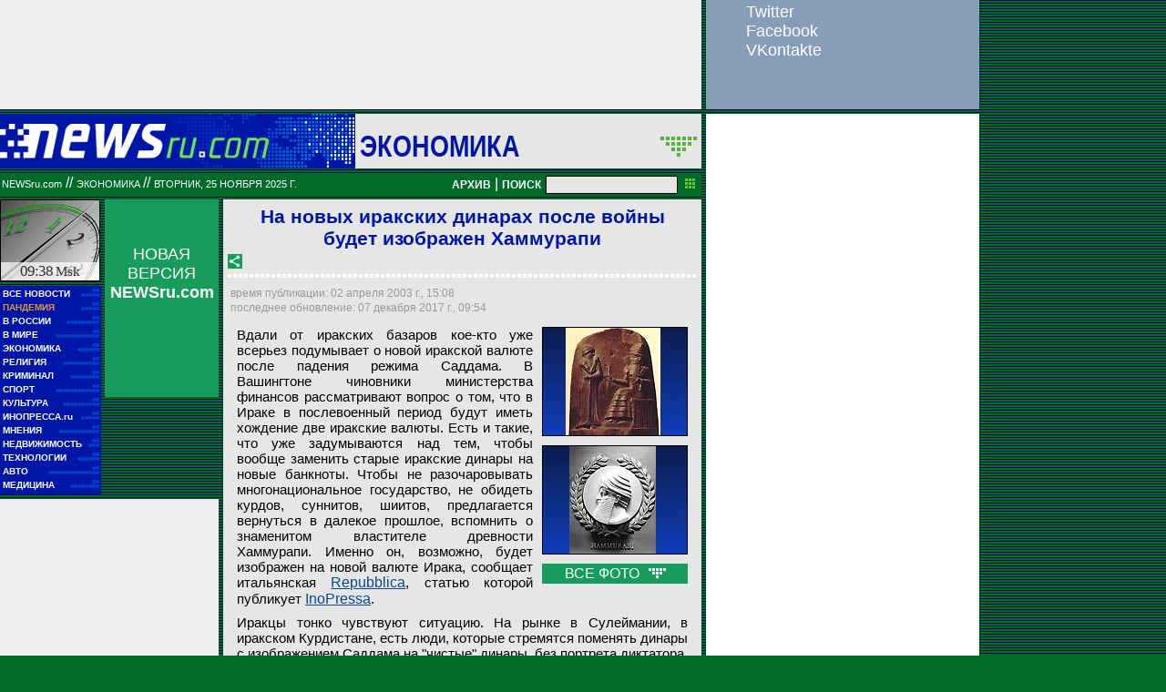

--- FILE ---
content_type: text/html; charset=utf-8
request_url: https://www.google.com/recaptcha/api2/aframe
body_size: 268
content:
<!DOCTYPE HTML><html><head><meta http-equiv="content-type" content="text/html; charset=UTF-8"></head><body><script nonce="NolC3GU9gO0rhmZ9ED9VEQ">/** Anti-fraud and anti-abuse applications only. See google.com/recaptcha */ try{var clients={'sodar':'https://pagead2.googlesyndication.com/pagead/sodar?'};window.addEventListener("message",function(a){try{if(a.source===window.parent){var b=JSON.parse(a.data);var c=clients[b['id']];if(c){var d=document.createElement('img');d.src=c+b['params']+'&rc='+(localStorage.getItem("rc::a")?sessionStorage.getItem("rc::b"):"");window.document.body.appendChild(d);sessionStorage.setItem("rc::e",parseInt(sessionStorage.getItem("rc::e")||0)+1);localStorage.setItem("rc::h",'1764052711845');}}}catch(b){}});window.parent.postMessage("_grecaptcha_ready", "*");}catch(b){}</script></body></html>

--- FILE ---
content_type: text/css
request_url: https://static.newsru.com/static/classic/v2/css/classic/green-main-base-pref.css
body_size: 1070
content:
html {
	min-height: 100%;
}
body {	
	font-family: Arial, Hevletica, sans-serif;
	margin: 0;
	padding: 0;
	background-image: url('https://static.newsru.com/img/bg.gif');
    background-color: #006a29;	
}
* {
	outline: none;
    box-sizing: border-box;
}

a, a:active, a:link, a:visited	
{ 
	text-decoration: none;
}
a:hover	
{
	text-decoration: underline;
}

form { 
    display: inline; 
}


.line {
	width: 100%;
	height: 5px;
	display: block;
	box-sizing: border-box;
}

.h-green-line {
	width: 100%;
	height: 5px;
	margin: 0;
	padding: 0;
	display: block;
	box-sizing: border-box;
	background-image: url(https://static.newsru.com/img/bg.gif);
    background-color: #006a29;	
}

img.news-img {
	border: 1px solid #000;
	box-sizing: border-box;
}




.main-table {
	border-spacing: 0;
	border-collapse: collapse;
	box-sizing: border-box;
}


.main-caption {
	width: 515px;
	padding: 3px 10px;
	margin-bottom: 10px;
	color: #09488f;
	font-size: 18px;
	background: linear-gradient(#c0d8ec, #95b6d1);
	box-sizing: border-box;	
	text-transform: uppercase;
	font-weight: 500;
}

.base-text {
	padding: 0;
	margin: 0;
	font-size: 16px;
	font-weight: 400;
	color: #000;
}

.cap-link {
	color: #09488f;
	text-transform: lowercase;
	font-weight: 400;
}

.cap-link-up {
	color: #09488f;
	text-transform: uppercase;
	font-weight: 500;
}


#ctrlcopy {
		height: 1px;
		overflow: hidden;
		position: absolute;
		width: 1px;
		margin: 5px 0 0 -1px;
		line-height: 0;
		opacity: 0;
}


/* ------------------------------------------- */
.prm-mark-small {
width: 60px;
padding: 2px 4px; 
margin: 0;
text-align: center;
background-color: #189c5b; 
color: #fff;
font-size: 8px;
/* font-weight: 500; */
box-sizing: border-box;
}

.prm-mark-mid {
width: 60px;
padding: 2px 4px; 
margin: 0;
text-align: center;
background-color: #189c5b; 
color: #fff;
font-size: 12px;
/* font-weight: 500; */
box-sizing: border-box;
}

.prm-mark {
/* width: 60px; */
padding: 2px 6px; 
margin: 0;
text-align: center;
background-color: #189c5b; 
color: #fff;
font-size: 12px;
font-weight: 500;
}

.prm-block {
background-color: #fff;
width: 552px;
margin: 0 0 15px 0;
padding: 12px;
border: 1px solid #189C5B;    
display: flex;
flex-direction: row;
flex-wrap: nowrap;
justify-content: space-between;
align-content: flex-start;
align-items: flex-start;
box-sizing: border-box;
}

.prm-image-block {
width: 200px;    
margin: 0;
padding: 0;
text-align: right;
display: block;
box-sizing: border-box;
}

.prm-image img {
border: 1px solid #c7cedf;
box-sizing: border-box;
margin: 0 0 4px 0;
padding: 0;
}

.prm-text-block {
width: 320px;
margin: 0 0 0 30px;
padding: 0;
box-sizing: border-box;
}

.prm-title {
width: 320px;    
margin: 0 0 10px 0;
text-align: left;
color: #09488f;
font-size: 18px;
font-weight: 400;
display: block;
box-sizing: border-box;
}

.prm-text {
width: 320px;
margin: 0;
text-align: left;
color: #000;
font-size: 16px;
font-weight: 400;
display: block;
box-sizing: border-box;    
}

.prm-place {
	background-color: #cf3;
	color: #000;
	font-size: 12px;
	padding: 3px;
	margin: 0;
	text-align: center;

	box-sizing: border-box;
	/* width: 100%; */
}

.prm-stakan {
	display: none;
	position: absolute;
	left: 775px;
	top: 0px; 
	width: 300px;
}

/* --- base --- */

.content-column {
	background-color: #E6E6E6;
	width: 525px; 	
	padding: 5px;
	margin: 0;
}



--- FILE ---
content_type: text/css
request_url: https://static.newsru.com/static/classic/v2/css/classic/green-polls-pref.css?v=21
body_size: 1292
content:

.form {
	width: 515px;	
	padding: 0;	
	margin: 0;

	color: #000;
	font-size: 16px;
	text-decoration: none;

    display: block;
	box-sizing: border-box;
}


.form-arch-inc {
	width: 495px;	
	padding: 0;	
	margin: 0;

	color: #000;
	font-size: 16px;
	text-decoration: none;

    display: block;
	box-sizing: border-box;
}

.polls-caption {
    width: 100%;
    padding: 3px 10px;
    margin: 0 0 10px 0;
    color: #fff;
    font-size: 18px;
    font-weight: bold;
    text-transform: uppercase;
    text-align: center;
    background-color: #0016A6;
    display: block;
    box-sizing: border-box;
}
.polls-caption-link-up {
    color: #fff;
    text-transform: uppercase;
    font-weight: bold;
}
.form-header {
	width: 515px;
	padding: 3px 10px;
	margin: 0 0 10px 0;
	color: #09488f;
	font-size: 18px;
	font-weight: 500;
	background: linear-gradient(#c0d8ec, #95b6d1);
	box-sizing: border-box;	

}
.subject {
	width: 515px;
	margin: 0;
	padding: 0 5px;
	font-size: 1.2rem;
	font-weight: 400;
	color: #09488f;
	display: block;	
	box-sizing: border-box;
}

a.subject_poll {
	width: 515px;
	margin: 0;
	padding: 0 5px;
	font-size: 18px;
	font-weight: bold;
	/* color: #09488f; */
    color: #0016A6;
	text-decoration: none;
	display: block;
	box-sizing: border-box;
}
a.subject_poll:visited {
	color: #09488f;
}


a.subject_poll_close {
	width: 515px;
	margin: 0;
	padding: 0 5px;
	font-size: 18px;
	font-weight: 400;
	text-decoration: none;
	/* color: #8b9fb0; */
    color: #0016A6;
    
	display: block;
	box-sizing: border-box;
}
a.subject_poll_close:visited {
	color: #8b9fb0;
}


.subject-text {
	width: 515px;
	margin: 5px 0 10px 0;
	padding: 0 5px;
	font-size: 1.0rem;
	font-weight: 400;
	color: #000;
	
	display: block;
	box-sizing: border-box;
}

.poll-form {
	width: 515px;	
	margin: 0;
	padding: 5px;
	display: none;
}
.question {
	width: 515px;	
	margin: 0;
	padding: 0 5px;
	font-size: 1rem;
	font-weight: 400;
	color: #000;	

    display: block;	
    box-sizing: border-box;
}

.question-arhc-inc {
	width: 485px;	
	margin: 0 5px;
	padding: 0;
	font-size: 1rem;
	font-weight: 400;
	color: #000;	

    display: block;
	box-sizing: border-box;
}
.poll-form-label {
	font-size: 0.8rem;
	font-weight: 400;
	color: #000;
	margin: 5px 0 5px 30px;
	display: block;
	box-sizing: border-box;	
}

.poll-form-input {
	vertical-align: -0.15rem;
	box-sizing: border-box;	
}

.poll-form-submit {
	width: 505px;
	margin: 25px 5px;
	padding: 5px 10px;

	font-size: 0.8rem;
	font-weight: 400;
	color: #fff;
	text-align: center;
	
	background-color: #189c5b;
	border: 0px solid #189c5b;
	display: block;
	box-sizing: border-box;
}


.poll-form-error-message{
	font-size: 0.8rem;
	font-weight: 400;
	color: #f00;
	margin: 5px 0px 0px 0px;
	display: none;
	box-sizing: border-box;	
}


.poll-form-result {
	background-image: url('https://static.newsru.com/v2/img/misc/poll_bg.gif');
	background-position: left;
	width: 505px;
	min-height: 20px;	
	padding: 3px 10px;
	margin: 0 5px 12px 5px;
	color:  #000;
	font-size: 0.8rem;
	font-weight: 400;	
	font-style: italic;	
	/*fallback color*/
    background-color: #F2F2F2;
    background-repeat: no-repeat;    
	box-sizing: border-box;    
}

.poll-form-result-arch-inc {
	background-image: url('https://static.newsru.com/v2/img/misc/poll_bg.gif');
	background-position: left;
	width: 485px;
	min-height: 20px;
	padding: 3px 10px;
	margin: 0 5px 12px 5px;
	color:  #000;
	font-size: 0.8rem;
	font-weight: 400;
	font-style: italic;	
	/*fallback color*/
    background-color: #F2F2F2;
    background-repeat: no-repeat;    
	box-sizing: border-box;    
}

.answers-count {
	width: 505px;	
	margin: 0 5px 10px 5px;
	color:  #000;
	font-size: 0.8rem;
	font-weight: 400;	
	/*fallback color*/
    /* background-color: #189c5b;  */
    /* background-color: #F2F2F2; */
    /* background-repeat: no-repeat;     */
	box-sizing: border-box;    
}

.voting-results {
	margin: 0 10px;
	padding: 0;
	width: 515px;
	display: none;
	box-sizing: border-box;
}

#test-conditions-text {
	margin: 0 10px;
	padding: 0;
	width: 650px;
	display: none;

	font-size: 1.2rem;
	font-weight: 600;
	color: #f00;
	box-sizing: border-box;
}

/* ------------------------------------------------------------------ */

.form-inc {
    width: 485px;
    padding: 0;	
    margin: 0 5px;
    color: #000;
    font-size: 16px;
    text-decoration: none;
    background-color: #fff;

    display: block;
    box-sizing: border-box;
}

.subject-inc {
    width: 485px;
    margin: 10px 5px;
    padding: 0;
    font-size: 1.2rem;
    font-weight: 400;
    color: #09488f;
    display: block;
    box-sizing: border-box;
}

.subject-text-inc {
    width: 485px;
    margin: 10px 5px;
    padding: 0;
    font-size: 1.0rem;
    font-weight: 400;
    color: #000;
    display: block;
    box-sizing: border-box;
}

.poll-form-inc {
    width: 505px;
    margin: 10px 5px;
    padding: 0;
    display: none;
    box-sizing: border-box;
}

.question-inc {
    width: 485px;
    margin: 10px 5px;
    padding: 0;
    font-size: 1.0rem;
    font-weight: 400;
    color: #000;

    display: block;
    box-sizing: border-box;
}

.poll-form-label-inc {
    font-size: 0.8rem;
    font-weight: 400;
    color: #000;
    margin: 5px 0 5px 30px;
    display: block;
    box-sizing: border-box;
}

.poll-form-input-inc {
    vertical-align: -0.15rem;
}

.poll-form-submit-inc {
    width: 485px;
    margin: 15px 0;
    padding: -5px 10px;
    font-size: 0.8rem;
    font-weight: 400;
    color: #fff;
    text-align: center;
    background-color: #189c5b;
    border: 0px solid #189c5b;
    display: block;
    box-sizing: border-box;
}

.poll-form-error-message-inc{
    font-size: 0.8rem;
    font-weight: 400;
    color: #f00;
    margin: 5px 0px 0px 10px;
    display: none;
}

.poll-form-result-inc {
    background-image: url('https://static.newsru.com/v2/img/misc/poll_bg.gif');
    background-position: left;
    width: 485px;
    height: 20px;
    padding: 3px 10px;
    margin: 0 0 12px 0;
    color:  #000;
    font-size: 0.9rem;
    font-style: italic;
    font-weight: 400;
    background-color: #F2F2F2;
    background-repeat: no-repeat;    
}

.answers-count-inc {
    width: 485px;
    margin: 0 5px 10px 5px;
    color:  #000;
    padding: 0;
    font-size: 0.8rem;
    font-weight: 400;
}

.voting-results-inc {
    margin: 0 5px;
    padding: 0;
    width: 485px;
    display: none;
}

.voting-results-inc-inc {
    padding: 10px;
    margin: 10px 5px;
    width: 485px;
    display: block;
}


.voting-results-arch-inc {
    padding: 0;
    margin: 10px 5px;
    width: 485px;
    display: block;
    background-repeat: no-repeat;
}
